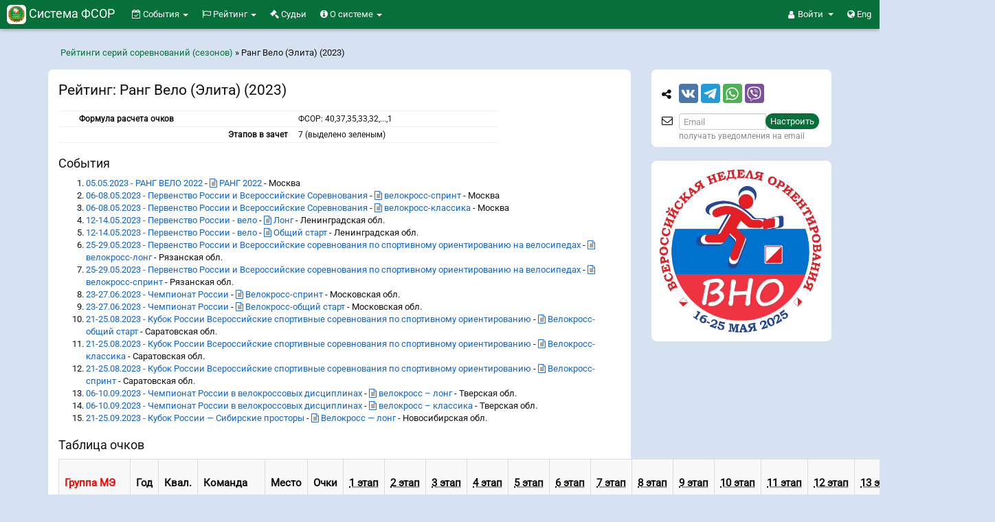

--- FILE ---
content_type: text/html; charset=UTF-8
request_url: http://rufso.orgeo.ru/raiting/93/?region=46
body_size: 9662
content:
<!DOCTYPE html>
<html prefix="og: http://ogp.me/ns#" xmlns="http://www.w3.org/1999/xhtml">
<head>
<meta http-equiv="Content-Type" content="text/html; charset=utf-8" />
<meta http-equiv="X-UA-Compatible" content="IE=edge"><meta name="viewport" content="width=device-width, initial-scale=1"><meta name="description" content="Orgeo.ru – онлайн сервис организации спортивных мероприятий: календарь соревнований, онлайн-заявка, live трансляции. RUFSO: Ранг Вело (Элита) (2023) - Рейтинг" /><meta property="og:description" content="Orgeo.ru – онлайн сервис организации спортивных мероприятий: календарь соревнований, онлайн-заявка, live трансляции. RUFSO: Ранг Вело (Элита) (2023) - Рейтинг" /><meta property="og:title" content="RUFSO: Ранг Вело (Элита) (2023) - Рейтинг" /><link rel="stylesheet" type="text/css" href="/assets/84b5e5c9/detailview/styles.css" />
<title>RUFSO: Ранг Вело (Элита) (2023) - Рейтинг</title>
<link rel="stylesheet" href=" /assets/75307722/font-awesome-4.7.0/css/font-awesome.min.css">
<link rel="stylesheet" type="text/css" href="/assets/75307722/bootstrap.css" />
<style type="text/css">
@media screen and (min-width:0\0) and (min-width:992px) { /* targeting IE 9, 10, 11 */
    #footer-widgets .flex, .flex > div[class*='col-'], #footer-widgets .panel {  
        display: block !important;
    }
}
</style>
<!--[if lt IE 8]><link rel="stylesheet" type="text/css" href="/assets/75307722/ie.css" media="screen, projection" /><![endif]-->
<!--[if lt IE 7]><style type="text/css">html .jqueryslidemenu{height: 1%;}</style><![endif]-->
<link rel="stylesheet" type="text/css" href="/assets/75307722/rufso.css?v5" />
<link rel="apple-touch-icon" sizes="180x180" href="http://rufso.orgeo.ru/apple-touch-icon.png?v=2">
<link rel="icon" type="image/png" sizes="32x32" href="http://rufso.orgeo.ru/favicon-32x32.png?v=2">
<link rel="icon" type="image/png" sizes="16x16" href="http://rufso.orgeo.ru/favicon-16x16.png?v=2">
<link rel="manifest" href="http://rufso.orgeo.ru/site.webmanifest?v=2">
<link rel="mask-icon" href="http://rufso.orgeo.ru/safari-pinned-tab.svg?v=2" color="#3085e9">
<link rel="shortcut icon" type="image/x-icon" href="http://rufso.orgeo.ru/favicon.ico?v=2">
<meta name="msapplication-TileColor" content="#ffffff">
<meta name="theme-color" content="#3085e9"><link rel="og:image" content="http://rufso.orgeo.ru/apple-touch-icon.png" /><link rel="image_src" href="http://rufso.orgeo.ru/apple-touch-icon.png"/>
<!-- Yandex.RTB -->

<script>window.yaContextCb=window.yaContextCb||[]</script>
<script src="https://yandex.ru/ads/system/context.js" async></script>


</head>
<body class="rufso" >


<script src="https://www.gstatic.com/firebasejs/8.0.0/firebase-app.js"></script>
<script src="https://www.gstatic.com/firebasejs/8.0.0/firebase-messaging.js"></script>
<script>

    // На сафари при определенных ситуациях нельзя вызвать  window.open,
    // так как вызывает "Всплывающее окно заблокировано". Если оно вызывается
    // в обертке функции то ок.
    function fixed_window_open(url, target) {
        if (!target) {
            target = '_blank';
        }
        setTimeout(() => {
            window.open(url, target)
        });
    }

    if ('serviceWorker' in navigator) {
        if ('serviceWorker' in navigator) {
            navigator.serviceWorker.register('http://rufso.orgeo.ru/firebase-messaging-sw.js').then(registration => {
                messaging.useServiceWorker(registration);
                registration.update();
            }).catch(err => console.log('Service Worker Error', err));
        }
    }
    var firebaseConfig = {
        apiKey: "AIzaSyDbeUF2SzFmeGnQMcDhc7VWmgS5EuBUcVg",
        authDomain: "orgeo-base.firebaseapp.com",
        databaseURL: "https://orgeo-base.firebaseio.com",
        projectId: "orgeo-base",
        storageBucket: "orgeo-base.appspot.com",
        messagingSenderId: "641183461394",
        appId: "1:641183461394:web:733b76733fd58c23cd28cb",
        measurementId: "G-NYJ5FCNJLW"
    };
    firebase.initializeApp(firebaseConfig);
    const messaging = firebase.messaging();
    messaging.usePublicVapidKey('BL8ANTn4vSnMVtVwsW4xxEpfmziIm6QV5O5l2rWUUGB_SMZqLXcftgdoxBIKIOx9DIxg_MxCw1Hj93drGrZFLk4');
    var audioCtx = new(window.AudioContext || window.webkitAudioContext)();
    function beep() {
        var oscillator = audioCtx.createOscillator();
        var gainNode = audioCtx.createGain();
        oscillator.connect(gainNode);
        gainNode.connect(audioCtx.destination);
        gainNode.gain.value = 0.15;
        oscillator.frequency.value = 600;
        oscillator.type = 'triangle';
        oscillator.start();
        setTimeout(function() {
            oscillator.stop();
        }, 350);
    }

    /*
    messaging.onMessage((payload) => {
        var data = payload.data;
        var title = data.title;
        var body = data.body;
        var icon = data.icon;
        var link = data.link;

        var notification = new Notification(title, {
        body: body,
            icon: icon
        });
        alert(typeof notification);
        notification.onclick = function() {
            window.open(link, "_blank");
        };
        beep();
    });*/

    messaging.onMessage((payload) => {
        var data = payload.data;
        var title = data.title;
        var body = data.body;
        var icon = data.icon;
        var link = data.link;
        var modal = '<div onclick="openPushLink(this, event)" data-link="{{link}}" class="push-panel" >';
        modal += '<div class="push-header" >';
        modal += '<div class="push-title" ><i class="fa fa-bell" ></i> {{title}}</div>';
        modal += '<div onclick="closePush(this, event)" class="push-close" ><i class="fa fa-times" ></i></div>';
        modal += '</div>';
        modal += '<div class="push-body" >{{body}}</div>';
        modal += '</div>';
        modal = modal.replace('{{title}}', title);
        modal = modal.replace('{{body}}', body);
        modal = modal.replace(/{{link}}/g, link);
        var p = $('.push-notifications');
        $(modal).appendTo(p);
        p.removeClass('hide');
        beep();
    });
    function closePushCommon(el) {
        el.fadeOut(function(){
            $(this).remove();
            if ($('.push-panel').length === 0) {
                $('.push-notifications').addClass('hide');
            }
        });
    }
    function closePush(el, event) {
        event.stopPropagation();
        closePushCommon($(el).parent().parent());
    }
    function openPushLink(el, event) {
        el = $(el);
        var link = el.attr('data-link');
        window.open(link);
        closePushCommon(el);
    }

</script>


<h4 class="visible-print-block">Статистика ФСОР</h4>

<nav class="navbar navbar-fixed-top navbar-inverse hidden-print" id="menu-top"> <!--   navbar-fixed-top -->
  <div class="container-fluid">
    
    <div class="navbar-header">
        
      <button type="button" class="navbar-toggle collapsed" data-toggle="collapse" data-target="#menu-collapse" aria-expanded="false">
        <span class="sr-only">Меню</span>
        <span><i class="fa fa-bars" aria-hidden="true"></i></span>
      </button>
       
              <a class="navbar-brand site-name" href="/" onclick='js:$("#menu-rounded").focus()'>
          <span style="display:inline;">  
          <img src="http://rufso.orgeo.ru/files/rufso_logo.png" 
            alt="RUFSO"
            width="28px"
            class="img-rounded"
            style="background-color:#fff; padding:2px;" accesskey="" />
          </span>        
          Система ФСОР</a>
      
      <ul class="nav navbar-nav navbar-right" style="position:absolute; right: 17px; top:0;">
                <li class="dropdown">
           <a href="#" class="dropdown-toggle navbar-dropdown-toggle" data-toggle="dropdown" role="button" aria-haspopup="true" aria-expanded="false">
               <i class="fa fa-user" aria-hidden="true"></i> 
               <span class="login-or-firstname" >
                Войти                </span>
                <span class="caret"></span>
            </a>
          <ul class="dropdown-menu">
            <li><a rel="nofollow" href="/user/auth?back=http%3A%2F%2Frufso.orgeo.ru%2Fraiting%2F93%2F%3Fregion%3D46">Войти</a></li>
            <li role="separator" class="divider"></li>
            <li><a rel="nofollow" href="/user/registration?back=http%3A%2F%2Frufso.orgeo.ru%2Fraiting%2F93%2F%3Fregion%3D46">Регистрация</a></li>
          </ul>
        </li>
                <li><a rel="lang-alt-en nofollow" href="/raiting/93/?region=46&amp;lang=en"><i class="fa fa-globe" aria-hidden="true"></i> Eng</a></li>
              </ul>
      
    </div>
    
    <div>
      <div class="collapse navbar-collapse pull-left" id="menu-collapse">
        
        <ul class="navbar-nav nav" style="" id="yw1">
<li class="dropdown">
<a title="События" class="dropdown-toggle" data-toggle="dropdown" href="/event"><i class='fa fa-calendar-check-o'></i>
События <span class="caret"></span></a><ul id="yw2" class="dropdown-menu">
<li>
<a tabindex="-1" href="/event"><i class="fa fa-calendar"></i> Предстоящие</a></li>
<li>
<a tabindex="-1" href="/event/archive"><i class="fa fa-check-square-o"></i> Прошедшие</a></li>
<li>
<a tabindex="-1" href="/rod"><i class="fa fa-map-marker"></i> Всероссийская неделя ориентирования</a></li>
<li class="divider"></li>
</ul>
</li>
<li class="dropdown">
<a title="События" class="dropdown-toggle" data-toggle="dropdown" href="/raiting"><i class='fa fa-flag-o'></i>
Рейтинг <span class="caret"></span></a><ul id="yw3" class="dropdown-menu">
<li>
<a tabindex="-1" href="/raiting">Рейтинг</a></li>
<li>
<a tabindex="-1" href="/man">Спортсмены</a></li>
</ul>
</li>
<li>
<a title="Судьи" href="/judge"><i class='fa fa-gavel'></i>
Судьи</a></li>
<li class="dropdown">
<a title="О системе" class="dropdown-toggle" data-toggle="dropdown" href="/about"><i class='fa fa-info-circle'></i>
О системе <span class="caret"></span></a><ul id="yw4" class="dropdown-menu">
<li>
<a target="_blank" tabindex="-1" href="http://rufso.ru/">Сайт ФСОР</a></li>
</ul>
</li>
</ul>
        
      </div><!-- /.navbar-collapse -->      
      
    </div>
      
  </div><!-- /.container-fluid -->
</nav>


<div class="container hidden-print" id="menu-rounded"> <!-- navbar-fixed-bottom visible-xs -->
            
            <div class="breadcrumbs hidden-xs hidden-sm" style="padding: 8px 0px 15px 18px;float: left;">
<a href="/raiting/index">Рейтинги серий соревнований (сезонов)</a> &raquo; <span>Ранг Вело (Элита) (2023)</span></div>    
</div>


<div class="container-fluid hidden-print navbar-fixed-bottom" id="menu-floating"> <!-- ошибки important:  visible-xs -->

            <ul class="navbar-right navbar-rounded nav nav-pills" id="yw6">
<li>
<a class="btn-default" id="in_top_page" href="/raiting/#"><span class="fa fa-chevron-up" ></span></a></li>
</ul>

</div>



<div class="container" id="content-container">
    
    
    <div class="row">
        
<div class="col-md-9" id="content">

    
        <div class="panel panel-default panel-raiting">
        <div class="panel-body">
            
<h1>Рейтинг: Ранг Вело (Элита) (2023)</h1>

<div class="table-responsive" ><table class="detail-view" style="max-width:640px;" id="yw0"><tr class="odd"><th><div style="width:160px;" >Формула расчета очков</div></th><td>ФСОР: 40,37,35,33,32,...,1</td></tr>
<tr class="even"><th>Этапов в зачет</th><td>7 (выделено зеленым)</td></tr>
</table></div><h2>События</h2><ol><li><a href="/event/28587">05.05.2023 - РАНГ ВЕЛО 2022</a> - <a href="/result/view/28587/s/1/rait/93"><i class="fa fa-file-text-o" ></i> РАНГ 2022</a> - Москва</li><li><a href="/event/28598">06-08.05.2023 - Первенство России и Всероссийские Соревнования</a> - <a href="/result/view/28598/s/1/rait/93"><i class="fa fa-file-text-o" ></i> велокросс-спринт</a> - Москва</li><li><a href="/event/28598">06-08.05.2023 - Первенство России и Всероссийские Соревнования</a> - <a href="/result/view/28598/s/2/rait/93"><i class="fa fa-file-text-o" ></i> велокросс-классика</a> - Москва</li><li><a href="/event/28179">12-14.05.2023 - Первенство России - вело</a> - <a href="/result/view/28179/s/1/rait/93"><i class="fa fa-file-text-o" ></i> Лонг</a> - Ленинградская обл.</li><li><a href="/event/28179">12-14.05.2023 - Первенство России - вело</a> - <a href="/result/view/28179/s/2/rait/93"><i class="fa fa-file-text-o" ></i> Общий старт</a> - Ленинградская обл.</li><li><a href="/event/27264">25-29.05.2023 - Первенство России и Всероссийские соревнования по спортивному ориентированию на велосипедах</a> - <a href="/result/view/27264/s/2/rait/93"><i class="fa fa-file-text-o" ></i> велокросс-лонг</a> - Рязанская обл.</li><li><a href="/event/27264">25-29.05.2023 - Первенство России и Всероссийские соревнования по спортивному ориентированию на велосипедах</a> - <a href="/result/view/27264/s/3/rait/93"><i class="fa fa-file-text-o" ></i> велокросс-спринт</a> - Рязанская обл.</li><li><a href="/event/29449">23-27.06.2023 - Чемпионат России</a> - <a href="/result/view/29449/s/1/rait/93"><i class="fa fa-file-text-o" ></i> Велокросс-спринт</a> - Московская обл.</li><li><a href="/event/29449">23-27.06.2023 - Чемпионат России</a> - <a href="/result/view/29449/s/2/rait/93"><i class="fa fa-file-text-o" ></i> Велокросс-общий старт</a> - Московская обл.</li><li><a href="/event/29444">21-25.08.2023 - Кубок России Всероссийские спортивные соревнования по спортивному ориентированию</a> - <a href="/result/view/29444/s/1/rait/93"><i class="fa fa-file-text-o" ></i> Велокросс-общий старт</a> - Саратовская обл.</li><li><a href="/event/29444">21-25.08.2023 - Кубок России Всероссийские спортивные соревнования по спортивному ориентированию</a> - <a href="/result/view/29444/s/2/rait/93"><i class="fa fa-file-text-o" ></i> Велокросс-классика</a> - Саратовская обл.</li><li><a href="/event/29444">21-25.08.2023 - Кубок России Всероссийские спортивные соревнования по спортивному ориентированию</a> - <a href="/result/view/29444/s/3/rait/93"><i class="fa fa-file-text-o" ></i> Велокросс-спринт</a> - Саратовская обл.</li><li><a href="/event/30408">06-10.09.2023 - Чемпионат России в велокроссовых дисциплинах</a> - <a href="/result/view/30408/s/1/rait/93"><i class="fa fa-file-text-o" ></i> велокросс – лонг</a> - Тверская обл.</li><li><a href="/event/30408">06-10.09.2023 - Чемпионат России в велокроссовых дисциплинах</a> - <a href="/result/view/30408/s/3/rait/93"><i class="fa fa-file-text-o" ></i> велокросс – классика</a> - Тверская обл.</li><li><a href="/event/prostory2023">21-25.09.2023 - Кубок России — Сибирские просторы</a> - <a href="/result/view/29879/s/4/rait/93"><i class="fa fa-file-text-o" ></i> Велокросс — лонг</a> - Новосибирская обл.</li></ol><h2>Таблица очков</h2>
<div id='for_resp' ><table style='background-color:#fff' class='tableRaiting table table-condensed table-striped table-bordered'>
<tr style="font-weight:bold;height: 70px;font-size: 15px;" ><td class="group td-left" style="color:red;" >Группа МЭ</td><td>Год</td><td>Квал.</td><td class="td-left">Команда</td><td>Место</td><td>Очки</td><td colspan=2><acronym title="05.05.2023 - РАНГ ВЕЛО 2022 - РАНГ 2022 - Москва">1&nbsp;этап</acronym></td><td colspan=2><acronym title="06.05.2023 - Первенство России и Всероссийские Соревнования - велокросс-спринт - Москва">2&nbsp;этап</acronym></td><td colspan=2><acronym title="07.05.2023 - Первенство России и Всероссийские Соревнования - велокросс-классика - Москва">3&nbsp;этап</acronym></td><td colspan=2><acronym title="12.05.2023 - Первенство России - вело - Лонг - Ленинградская обл.">4&nbsp;этап</acronym></td><td colspan=2><acronym title="13.05.2023 - Первенство России - вело - Общий старт - Ленинградская обл.">5&nbsp;этап</acronym></td><td colspan=2><acronym title="26.05.2023 - Первенство России и Всероссийские соревнования по спортивному ориентированию на велосипедах - велокросс-лонг - Рязанская обл.">6&nbsp;этап</acronym></td><td colspan=2><acronym title="27.05.2023 - Первенство России и Всероссийские соревнования по спортивному ориентированию на велосипедах - велокросс-спринт - Рязанская обл.">7&nbsp;этап</acronym></td><td colspan=2><acronym title="24.06.2023 - Чемпионат России - Велокросс-спринт - Московская обл.">8&nbsp;этап</acronym></td><td colspan=2><acronym title="26.06.2023 - Чемпионат России - Велокросс-общий старт - Московская обл.">9&nbsp;этап</acronym></td><td colspan=2><acronym title="22.08.2023 - Кубок России Всероссийские спортивные соревнования по спортивному ориентированию - Велокросс-общий старт - Саратовская обл.">10&nbsp;этап</acronym></td><td colspan=2><acronym title="23.08.2023 - Кубок России Всероссийские спортивные соревнования по спортивному ориентированию - Велокросс-классика - Саратовская обл.">11&nbsp;этап</acronym></td><td colspan=2><acronym title="24.08.2023 - Кубок России Всероссийские спортивные соревнования по спортивному ориентированию - Велокросс-спринт - Саратовская обл.">12&nbsp;этап</acronym></td><td colspan=2><acronym title="08.09.2023 - Чемпионат России в велокроссовых дисциплинах - велокросс – лонг - Тверская обл.">13&nbsp;этап</acronym></td><td colspan=2><acronym title="10.09.2023 - Чемпионат России в велокроссовых дисциплинах - велокросс – классика - Тверская обл.">14&nbsp;этап</acronym></td><td colspan=2><acronym title="24.09.2023 - Кубок России — Сибирские просторы - Велокросс — лонг - Новосибирская обл.">15&nbsp;этап</acronym></td></tr>
<tr><td class="td-left"><a target="_blank" href="/man/65078">Головко Сергей <i class="fa fa-external-link" ></i></a></td><td>1985</td><td>I</td><td class="td-left"><a href="/raiting/93/?region=46">Мурманская обл.</a></td><td><b>81</b></td><td class="score_blue">15</td><td colspan=2></td><td colspan=2></td><td colspan=2></td><td colspan=2></td><td colspan=2></td><td colspan=2></td><td colspan=2></td><td colspan=2></td><td colspan=2></td><td colspan=2></td><td colspan=2></td><td colspan=2></td><td  >23</td><td class="score1">14</td><td  >38</td><td class="score1">1</td><td colspan=2></td></tr>
</table></div>

        </div>
    </div>

        
</div> <!-- / #content -->


<div class="col-md-3 hidden-print" id="sidebar">

    
    <div class="panel panel-default for_subscr" ><div class="panel-body" ><table><tr><td style="height:45px;" ><i class="fa fa-share-alt" ></i></td><td style="height:45px;" >
<script>        
window.onload = function(){
  var links = document.getElementById("share_buttons").getElementsByTagName("a");
  var i = links.length;
  while (i--) {
      links[i].href = links[i].href.replace(new RegExp("{share_url}", "g"), encodeURIComponent(window.location.href));
  }
}
</script>

<div id="share_buttons">
    <div class="social vk">
	<a href="https://vk.com/share.php?url={share_url}&title=RUFSO%3A+%D0%A0%D0%B0%D0%BD%D0%B3+%D0%92%D0%B5%D0%BB%D0%BE+%28%D0%AD%D0%BB%D0%B8%D1%82%D0%B0%29+%282023%29+-+%D0%A0%D0%B5%D0%B9%D1%82%D0%B8%D0%BD%D0%B3&image=http%3A%2F%2Frufso.orgeo.ru%2Fapple-touch-icon.png&noparse=true" target="_blank" title="Поделиться" rel="nofollow">
            <svg role="img" viewBox="0 0 576 512">
                <path fill="currentColor" d="M545 117.7c3.7-12.5 0-21.7-17.8-21.7h-58.9c-15 0-21.9 7.9-25.6 16.7 0 0-30 73.1-72.4 120.5-13.7 13.7-20 18.1-27.5 18.1-3.7 0-9.4-4.4-9.4-16.9V117.7c0-15-4.2-21.7-16.6-21.7h-92.6c-9.4 0-15 7-15 13.5 0 14.2 21.2 17.5 23.4 57.5v86.8c0 19-3.4 22.5-10.9 22.5-20 0-68.6-73.4-97.4-157.4-5.8-16.3-11.5-22.9-26.6-22.9H38.8c-16.8 0-20.2 7.9-20.2 16.7 0 15.6 20 93.1 93.1 195.5C160.4 378.1 229 416 291.4 416c37.5 0 42.1-8.4 42.1-22.9 0-66.8-3.4-73.1 15.4-73.1 8.7 0 23.7 4.4 58.7 38.1 40 40 46.6 57.9 69 57.9h58.9c16.8 0 25.3-8.4 20.4-25-11.2-34.9-86.9-106.7-90.3-111.5-8.7-11.2-6.2-16.2 0-26.2.1-.1 72-101.3 79.4-135.6z"/>
            </svg>
	</a>
    </div>
    <div class="social telegram">
        <a href="https://telegram.me/share/url?url={share_url}&text=RUFSO%3A+%D0%A0%D0%B0%D0%BD%D0%B3+%D0%92%D0%B5%D0%BB%D0%BE+%28%D0%AD%D0%BB%D0%B8%D1%82%D0%B0%29+%282023%29+-+%D0%A0%D0%B5%D0%B9%D1%82%D0%B8%D0%BD%D0%B3" target="_blank" title="Поделиться" rel="nofollow">
            <svg role="img" viewBox="0 0 448 512">
                <path fill="currentColor" d="M446.7 98.6l-67.6 318.8c-5.1 22.5-18.4 28.1-37.3 17.5l-103-75.9-49.7 47.8c-5.5 5.5-10.1 10.1-20.7 10.1l7.4-104.9 190.9-172.5c8.3-7.4-1.8-11.5-12.9-4.1L117.8 284 16.2 252.2c-22.1-6.9-22.5-22.1 4.6-32.7L418.2 66.4c18.4-6.9 34.5 4.1 28.5 32.2z"/>
            </svg>
        </a>
    </div>
    <div class="social whatsapp">
	<a href="https://api.whatsapp.com/send?text=RUFSO%3A+%D0%A0%D0%B0%D0%BD%D0%B3+%D0%92%D0%B5%D0%BB%D0%BE+%28%D0%AD%D0%BB%D0%B8%D1%82%D0%B0%29+%282023%29+-+%D0%A0%D0%B5%D0%B9%D1%82%D0%B8%D0%BD%D0%B3%20-%20{share_url}" target="_blank" title="Поделиться" rel="nofollow">
            <svg role="img" viewBox="0 0 448 512">
                <path fill="currentColor" d="M380.9 97.1C339 55.1 283.2 32 223.9 32c-122.4 0-222 99.6-222 222 0 39.1 10.2 77.3 29.6 111L0 480l117.7-30.9c32.4 17.7 68.9 27 106.1 27h.1c122.3 0 224.1-99.6 224.1-222 0-59.3-25.2-115-67.1-157zm-157 341.6c-33.2 0-65.7-8.9-94-25.7l-6.7-4-69.8 18.3L72 359.2l-4.4-7c-18.5-29.4-28.2-63.3-28.2-98.2 0-101.7 82.8-184.5 184.6-184.5 49.3 0 95.6 19.2 130.4 54.1 34.8 34.9 56.2 81.2 56.1 130.5 0 101.8-84.9 184.6-186.6 184.6zm101.2-138.2c-5.5-2.8-32.8-16.2-37.9-18-5.1-1.9-8.8-2.8-12.5 2.8-3.7 5.6-14.3 18-17.6 21.8-3.2 3.7-6.5 4.2-12 1.4-32.6-16.3-54-29.1-75.5-66-5.7-9.8 5.7-9.1 16.3-30.3 1.8-3.7.9-6.9-.5-9.7-1.4-2.8-12.5-30.1-17.1-41.2-4.5-10.8-9.1-9.3-12.5-9.5-3.2-.2-6.9-.2-10.6-.2-3.7 0-9.7 1.4-14.8 6.9-5.1 5.6-19.4 19-19.4 46.3 0 27.3 19.9 53.7 22.6 57.4 2.8 3.7 39.1 59.7 94.8 83.8 35.2 15.2 49 16.5 66.6 13.9 10.7-1.6 32.8-13.4 37.4-26.4 4.6-13 4.6-24.1 3.2-26.4-1.3-2.5-5-3.9-10.5-6.6z"/>
            </svg>
	</a>
    </div>
    <div class="social viber">
        <a href="https://www.viber.com/" target="_blank" title="Поделиться" rel="nofollow">
            <svg role="img" viewBox="0 0 512 512">
                <path fill="currentColor" d="M444 49.9C431.3 38.2 379.9.9 265.3.4c0 0-135.1-8.1-200.9 52.3C27.8 89.3 14.9 143 13.5 209.5c-1.4 66.5-3.1 191.1 117 224.9h.1l-.1 51.6s-.8 20.9 13 25.1c16.6 5.2 26.4-10.7 42.3-27.8 8.7-9.4 20.7-23.2 29.8-33.7 82.2 6.9 145.3-8.9 152.5-11.2 16.6-5.4 110.5-17.4 125.7-142 15.8-128.6-7.6-209.8-49.8-246.5zM457.9 287c-12.9 104-89 110.6-103 115.1-6 1.9-61.5 15.7-131.2 11.2 0 0-52 62.7-68.2 79-5.3 5.3-11.1 4.8-11-5.7 0-6.9.4-85.7.4-85.7-.1 0-.1 0 0 0-101.8-28.2-95.8-134.3-94.7-189.8 1.1-55.5 11.6-101 42.6-131.6 55.7-50.5 170.4-43 170.4-43 96.9.4 143.3 29.6 154.1 39.4 35.7 30.6 53.9 103.8 40.6 211.1zm-139-80.8c.4 8.6-12.5 9.2-12.9.6-1.1-22-11.4-32.7-32.6-33.9-8.6-.5-7.8-13.4.7-12.9 27.9 1.5 43.4 17.5 44.8 46.2zm20.3 11.3c1-42.4-25.5-75.6-75.8-79.3-8.5-.6-7.6-13.5.9-12.9 58 4.2 88.9 44.1 87.8 92.5-.1 8.6-13.1 8.2-12.9-.3zm47 13.4c.1 8.6-12.9 8.7-12.9.1-.6-81.5-54.9-125.9-120.8-126.4-8.5-.1-8.5-12.9 0-12.9 73.7.5 133 51.4 133.7 139.2zM374.9 329v.2c-10.8 19-31 40-51.8 33.3l-.2-.3c-21.1-5.9-70.8-31.5-102.2-56.5-16.2-12.8-31-27.9-42.4-42.4-10.3-12.9-20.7-28.2-30.8-46.6-21.3-38.5-26-55.7-26-55.7-6.7-20.8 14.2-41 33.3-51.8h.2c9.2-4.8 18-3.2 23.9 3.9 0 0 12.4 14.8 17.7 22.1 5 6.8 11.7 17.7 15.2 23.8 6.1 10.9 2.3 22-3.7 26.6l-12 9.6c-6.1 4.9-5.3 14-5.3 14s17.8 67.3 84.3 84.3c0 0 9.1.8 14-5.3l9.6-12c4.6-6 15.7-9.8 26.6-3.7 14.7 8.3 33.4 21.2 45.8 32.9 7 5.7 8.6 14.4 3.8 23.6z"/>
            </svg>
        </a>
    </div>
</div>
</td></tr><tr><td style="padding-bottom:0;" ><i class="fa fa-envelope-o" ></i></td><td style="padding-bottom:0;" ><form id="subscr_email" method="GET" action="http://rufso.orgeo.ru/subscr" ><div class="input-group" style="margin-bottom: 0px;" ><input id="input_subscr_email" type="text" style="height: 24px;" name="email" value="" class="form-control" placeholder="Email"><span class="input-group-btn"><button class="btn btn-primary btn-sm" type="submit">Настроить</button></span></form></td></tr><tr><td></td><td style="padding-top:0;" ><small class="hint" >получать уведомления на email</small><p id="subscr_email_error" style="margin: 0px 0 0 27px;" >Введите ваш email</p></td></tr></table></div></div><div class="panel panel-default for_subscr" ><div class="panel-body" style="padding:0px" ><a href="/rod" ><img src="/files/vdo/vdo.png" style="max-width:100%" /></a></div></div>
</div> <!-- / # sidebar -->


    </div>

        
    
    <div class="row hidden-print">    
        <footer class="footer" id="footer-widgets">
            <div class="container">
                <div class="row flex">                      
                    <div class="col-md-4">
                    <div class="panel panel-default panel-collapse" id="widget-about">
            <div class="panel-heading"><h3 class="panel-title"><a data-toggle="collapse" href="#collapseWidgetAbout" class="visible-xs-inline-block visible-sm-inline-block"><span><i class="fa fa-chevron-down"></i></span></a> О системе</h3></div><div id="collapseWidgetAbout" class="panel-collapse collapse collapsed-xs"><div class="panel-body">Система учёта результатов официальных соревнований, учета спортсменов и судей Федерации спортивного ориентирования России. Официальный сайт <a href="http://rufso.orgeo.ru/rod" >"Всероссийской недели ориентирования"</a></div>
</div></div>
  
                    </div>

                    <div class="col-md-4">
                        
                    </div>

                    <div class="col-md-4 ebs_custom_widget" id="ebsp-widget-3">
                                    
                    </div>
                </div>
            </div>
        </footer>
    </div>
    
        
    <div class="row hidden-print">
        <footer role="contentinfo" id="footer">
               
            <div class="hidden-print">                
                <a class="btn btn-pills" href="http://rufso.orgeo.ru"><i class="fa fa-home fa-lg"></i> Главная</a> &nbsp; <a class="btn btn-pills" href="/raiting"><i class="fa fa-flag-o fa-lg"></i> Рейтинг</a> &nbsp; <a class="btn btn-pills" href="/man"><i class="fa fa-user fa-lg"></i> Спортсмены</a> &nbsp; <a class="btn btn-pills" href="/about"><i class="fa fa-info-circle fa-lg"></i> О системе</a> &nbsp; <a class="btn btn-pills" href="/contact"><i class="fa fa-envelope-o fa-lg"></i> Контакты</a>            </div>
            <div class="copyright-text"> 
            <p>&copy; 2011-2026 <a href="/">RUFSO</a> &ndash; Система учёта результатов официальных соревнований, учета спортсменов и судей Федерации спортивного ориентирования России. Официальный сайт <a href="http://rufso.orgeo.ru/rod" >"Всероссийской недели ориентирования"</a>.</p><small>Используя сайт Orgeo.ru вы соглашаетесь с <a href="/legal">Политикой конфиденциальности и Пользовательским соглашением</a>. Если не хотите чтобы ваши данные (в т.ч. cookies) обрабатывались, покиньте сайт.</small>            </div>
            <div style="margin-top:10px" >
                <p><small>Возможна оплата через платежные системы (<a href ="https://info.orgeo.ru/sport-organizer/payments/" target = _blank>о настройке оплат</a>):</small></p>
                <img class="image-max-width" src="/assets/75307722/payment_logos_bottom.png" />
            </div>
        </footer>
    </div>

    
</div> <!-- / .container -->

<div class="push-notifications hide" >
</div>

<script type="text/javascript" src="/assets/f44cae35/jquery.min.js"></script>
<script type="text/javascript" src="http://rufso.orgeo.ru/scripts/vendors/bootstrap-3.3.6.min.js"></script>
<script type="text/javascript">
/*<![CDATA[*/

      if (document.body.clientWidth < 1000) {
        $("#for_resp").addClass("table-responsive");
      }
    

                $("#subscr_email").submit(function(){
                    if($("#input_subscr_email").val() == "") {
                        $("#subscr_email_error").show();
                        return false;
                    }
                })
            
jQuery(function($) {


// FLOATING BUTTONS
var offset = 50; 
var duration = 300; 
var menu_visible = false;
$(window).scroll(function() {
    if ($(this).scrollTop() > offset) {
        if (!menu_visible) {
            $("#menu-floating").fadeIn(duration);
            menu_visible = true;
        }
    } else {
        if (menu_visible) {
            $("#menu-floating").fadeOut(duration);
            menu_visible = false;
        }
    }
});
$("#in_top_page").click(function(){
    $("html, body").animate({scrollTop: 0},400);
    return false;
})
if ($(window).width() < 900) {
    $("#in_top_page").hide();
} else {
    $("#menu-floating a:not(\"#in_top_page\")").hide();
}



if ($(document).width() > 767 ) {
    $(".collapsed-xs").addClass("in");
}


    try{  
        $("[title!=\"\"]").tooltip();
    }catch (err) {
        // TODO - НЕ ПОДКЛЮЧАЕТСЯ bootstrap.js
    }
    

        var s = $(".navbar-brand.site-name");
        var r = $(".navbar-nav.navbar-right");
        function set_w() {
            if ($(document).width() < 500 ) {
                var s_left = s.offset().left;
                var r_left = r.offset().left;
                var w = r_left - s_left;
                s.css("width", w);
            } else {
                s.css("width", "auto");
            }
        }
        set_w();
        var tim = null;
        $(window).on( "resize", function() {
            clearTimeout(tim);
            tim = setTimeout(set_w, 100);
        });
        
});
/*]]>*/
</script>
</body>
</html>


--- FILE ---
content_type: text/css
request_url: http://rufso.orgeo.ru/assets/75307722/rufso.css?v5
body_size: 1152
content:

/*------------ ИЗМЕНЕНИЯ по отношению к main.css -------------*/

#header_container{
height:110px;
background: url("rufso_bg.png") repeat-y scroll center center #076F3A;
}
#logo{
font-style: italic;
font-size:170%;
padding:0;
width: 95%;
}
#logo img{
vertical-align: middle;
float:left;
}
#logo a , #logo a:hover{
color:#fb0;
display:inline;
}
.jqueryslidemenu{
position:absolute;
top:82px;
right:0;
font-size:16px;
font-weight:normal;
}
#page .jqueryslidemenu{
position: relative;
top:0;
left:0;
font-weight:bold;
}
.jqueryslidemenu ul li{
border:none;
border-radius:0;
margin:0 5px 0 0;
background:#009846; /*#009846*/
}
.jqueryslidemenu ul li a, .jqueryslidemenu ul li span{
border:none;
border-radius:0;
color:#fb0;
text-decoration:none;
padding:7px 12px 6px 12px;
}
.jqueryslidemenu ul li a:link, .jqueryslidemenu ul li a:visited, .jqueryslidemenu ul li span{
color:#fb0;
}
.jqueryslidemenu ul li :hover, .jqueryslidemenu ul li.active{
background:#009846;
color:#fb0;
}
#user{
position:absolute;
top:115px;
right:0;
background: #fb0;
z-index:1;
margin:0;
padding:5px 20px 4px 20px;
font-size:90%;
}
div.breadcrumbs span {
font-weight:normal;
}
.span-19{float:left; width:75%; padding-left:30px;}
.span-5{float:right; width:20%;}


/*----------------- PAGE CONTENT --------------------*/

/*
div.breadcrumbs, .portlet-decoration, #footer, #content thead th{
border-radius:0; 
background:#fb0;     
font-weight:normal;
}
#content .tab, form fieldset, .portlet{
border-radius:0;
border:2px solid #009846; 
}
form fieldset legend{
color:#076F3A; 
}
*/

h1{font-size:1.6em;line-height:1;margin-bottom:0.4em;}
h2{font-size:1.4em}
#content .detail-view th{
width:auto;
}
.accent{color:#06c}
form fieldset legend{
font-size:110%;
}
.tableEvents tr td{
padding: 10px 3px !important; 
}
.breadcrumbs a {
    color: #076f3a;
}
#man-grid .button-column{width:100px;}

.flash-success {
    color: #3c763d;
    background-color: #dff0d8;
    padding: 2px
} 
.flash-notice {
    color: #8a6d3b;
    background-color: #fcf8e3;
    padding: 2px;
} 
.flash-error {
    color: #a94442;
    background-color: #f2dede;
    padding: 2px
}

/*----------------- SIDEBAR --------------------*/

.portlet-title{
font-weight:normal;
color:#333;
}


/*----------------- FOOTER --------------------*/

#footer .btn, #footer a {
    margin-bottom: 15px;
    border: 0;
    color: #076f3a;
}

/*----------------- FORMS --------------------*/

.btn-primary {
    background: #076f3a;
}
.errorSummary {
    color: #a94442;
    background-color: #f2dede;
    border-color: #ebccd1;
    padding: 10px 10px 5px 10px;
}

/*----------------- HEADER --------------------*/

#menu-top {
    background: #076f3a;
}
#bottom_fixed_save {
    background: #076f3a;
}
#fixed-float-button {
    opacity: 0.92;
    z-index: 20000;
    background: #076f3a;
    margin-left: -30px;
}
#fixed-float-button .btn {
   margin: 10px 0px 10px 15px;
}